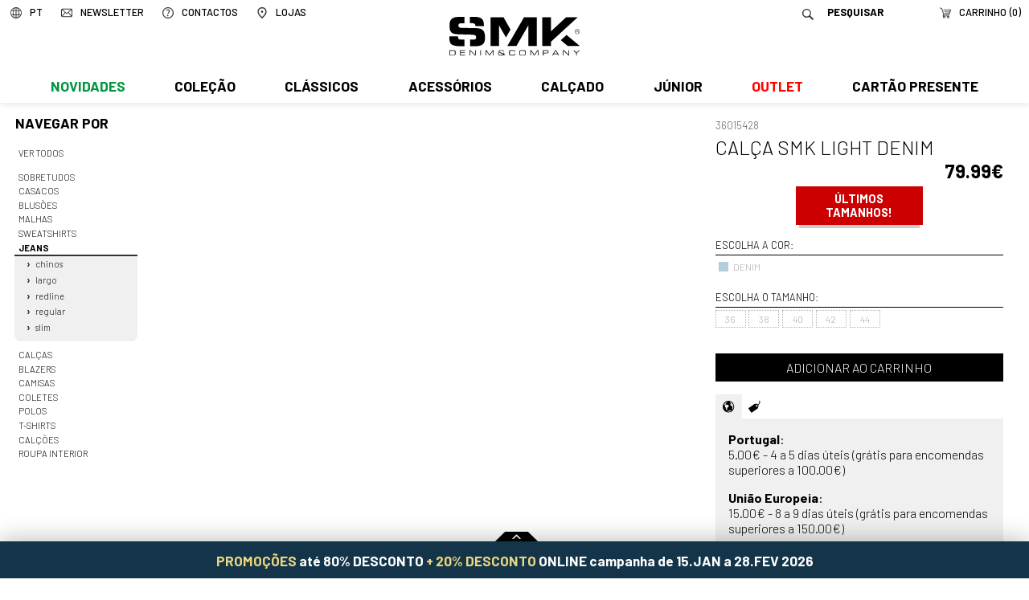

--- FILE ---
content_type: image/svg+xml
request_url: https://www.smk.pt/imgs/iconHelpOver.svg
body_size: 444
content:
<?xml version="1.0" encoding="utf-8"?>
<!-- Generator: Adobe Illustrator 24.3.0, SVG Export Plug-In . SVG Version: 6.00 Build 0)  -->
<svg version="1.1" id="Layer_1" xmlns="http://www.w3.org/2000/svg" xmlns:xlink="http://www.w3.org/1999/xlink" x="0px" y="0px"
	 viewBox="0 0 12 12" style="enable-background:new 0 0 12 12;" xml:space="preserve">
<style type="text/css">
	.st0{fill:#333333;}
</style>
<g>
	<path class="st0" d="M5.5,7.4c0-0.3,0.1-0.5,0.2-0.8C5.8,6.4,5.9,6.1,6,5.9s0.3-0.4,0.4-0.6s0.2-0.4,0.3-0.6
		c0.1-0.2,0.1-0.4,0.1-0.5c0-0.3-0.1-0.5-0.3-0.7C6.4,3.3,6.2,3.2,5.8,3.2c-0.2,0-0.4,0-0.6,0.1S4.9,3.4,4.8,3.5S4.6,3.6,4.5,3.6
		L4.1,2.8C4.4,2.7,4.7,2.5,5,2.4s0.6-0.1,1-0.1c0.2,0,0.5,0,0.7,0.1s0.4,0.2,0.6,0.3C7.4,2.9,7.6,3,7.7,3.3C7.8,3.5,7.9,3.7,7.9,4
		c0,0.2,0,0.4-0.1,0.7C7.7,4.9,7.6,5.1,7.4,5.3C7.3,5.5,7.1,5.7,7,5.9S6.7,6.3,6.5,6.6C6.3,6.9,6.1,7.1,6,7.4H5.5z M5.7,9.7
		c-0.2,0-0.4-0.1-0.5-0.2S5,9.1,5,8.9c0-0.2,0-0.3,0.2-0.5s0.3-0.2,0.5-0.2s0.4,0.1,0.5,0.2s0.2,0.3,0.2,0.5S6.3,9.3,6.2,9.4
		S5.9,9.7,5.7,9.7z"/>
</g>
<path class="st0" d="M6,1c2.8,0,5,2.2,5,5s-2.2,5-5,5S1,8.8,1,6S3.2,1,6,1 M6,0C2.7,0,0,2.7,0,6s2.7,6,6,6s6-2.7,6-6S9.3,0,6,0L6,0z
	"/>
</svg>


--- FILE ---
content_type: application/javascript
request_url: https://www.smk.pt/js/main.js?v=1768402359
body_size: 2297
content:
// JavaScript Document

var info = {};



function addScrollEvents(){
	
	var sizeTopoOriginal = $('topo').getSize().y;

	var corpoHeight = 0;
	var actualizarCorpo = function(){
		corpoHeight = $('corpo').getSize().y;
		if($('rodape').hasClass('static')){
			corpoHeight -= $('rodape').getSize().y;	
		}
		corpoHeight -= $(window).getSize().y;
	};
	actualizarCorpo();

	var regras = [
	
		{
			'elemento' : $(document.body),
			'func' : function(offset){
				return sizeTopoOriginal <= offset;
			},
			'classe' : 'mini'
		},
		
		{
			'elemento' : $('rodape'),
			'func' : function(offset){
				return offset >= corpoHeight;
			},
			'classe' : 'static'
		}/*,
		
		{
			'elemento' : $('corpo').getElement('.subloja'),
			'func' : function(offset){
				return true;
			},
			'exec' : function(offset){
				var el = $('corpo').getElement('.subloja');
				el.setStyle('top', (offset+20)+"px");
			}
		}*/
		
	];


	var scrolled = function(){
		
		var offset = window.pageYOffset;
		
		regras.each(function(regra){
			
			var obj = regra.elemento;
			if(obj == null) return;
			
			var cumpre = regra.func(offset);
			
			if(cumpre && regra.exec){
				regra.exec(offset);
			} else if(cumpre && !obj.hasClass(regra.classe)){
				obj.addClass(regra.classe);
			} else if(!cumpre && obj.hasClass(regra.classe)){
				obj.removeClass(regra.classe);	
			}
			
		});
				
	};
	
	window.addEvent('scroll', scrolled);
	
	scrolled();
	
	var updateValores = function(){
		actualizarCorpo();
		scrolled();	
	};

	window.addEvent('domready', updateValores);
	window.addEvent('load', updateValores);
	window.addEvent('resize', updateValores);
	
	
}


function initMobile(){
	
	var cAberto = 'mAberto';
	
	$('menuMobile').addEvent('click', function(){
		$(document.body).hasClass(cAberto) ? $(document.body).removeClass(cAberto) : $(document.body).addClass(cAberto);	
	});	
	
	$('overlayMobile').addEvent('click', function(){
		if($(document.body).hasClass(cAberto)){
			$(document.body).removeClass(cAberto);	
		}
	});
	
}

function minHeight(){

	var corpo = $('corpo');
	var central = corpo.getElement('.central');
	var rodape = $('rodape');
	
	var onResize = function(){
		
		var minH = $(window).getSize().y - rodape.getSize().y - central.getPosition().y;
		central.setStyle('min-height', minH);
		
	};
	
	$(window).addEvent('resize', onResize);
	
	onResize();
	
	
}

function abrirSubMenu(el){

	var li = $(el).getParent();
	
	var colocar = !li.hasClass('aberto');
	
	
	li.getParent().getElements('li.aberto').each(function(item){
		
		if(item.hasClass('aberto')){
			item.removeClass('aberto');	
		}
		
	});
	
	if(colocar){
		li.addClass('aberto');	
	}

	if($('menuMobile') && $('menuMobile').getStyle("display") != "none"){
		return false;
	}
		
}

function initFadeSimples(){

	$(document).getElements('.fadeImagensSimples').each(function(container){
		
		var imgs = container.getElements('img');
		
		var tempo = container.get('data-tempo') || 5000;
		var actual = -1;
		
		var mudar = function(){
			
			var nActual = actual+1;
			if(nActual > imgs.length-1)	nActual = 0;
			if(nActual < 0)	nActual = imgs.length-1;
			
			actual = nActual;
			
			imgs.each(function(img, index){
				
				if(index == actual){
					img.addClass('on');	
				} else {
					img.removeClass('on');	
				}
				
			});
			
			mudar.delay(tempo);
			
		};
		
		mudar();
		
	});
	
}

function compatChecks(){
	
		
}

function showPopup(img, lnk){
		
	var cookieName = 'promo';
	
	if(Cookie.read(cookieName) == null){
		
		Cookie.write(cookieName, "jamostrei");
		
		var modal = new Element('div', { 'class' : 'modal' });
		var bg = new Element('div', { 'class' : 'bg' });
		modal.grab(bg);
		
		var botao = new Element('a', { 'class' : 'fechar' });
		botao.set('html', '&times;');
		modal.grab(botao);
		
		var img = new Element('img', { 'src' : img, 'class' : 'img' });
		modal.grab(img);

		img.addEvent('click', function(){
			
			location.href = lnk;

		});
		
		$(document.body).grab(modal);
		
		var onResize = function(){
			
			img.setStyle('margin-left', -1 * img.getSize().x/2);
			img.setStyle('margin-top', -1 * img.getSize().y/2);
			
		};
		var fechar = function(){ modal.destroy() };
		
		$(window).addEvent('resize', onResize);
		onResize();
		img.addEvent('load', function(){
			onResize();
			img.addClass('on');
		});
		bg.addEvent('click', fechar);
		botao.addEvent('click', fechar);
		
		modal.addClass('on');
		
	}
			
}


function showPopupWithCountdown(img, lnk, time){
		
	var cookieName = 'promo';

	if(time > new Date().getTime()  && (Cookie.read(cookieName) == null)){
		
		Cookie.write(cookieName, "jamostrei");
		
		var modal = new Element('div', { 'class' : 'modal countdown' });
		var bg = new Element('div', { 'class' : 'bg' });
		modal.grab(bg);
		
		var botao = new Element('a', { 'class' : 'fechar' });
		botao.set('html', '&times;');
		modal.grab(botao);
		
		var img = new Element('img', { 'src' : img, 'class' : 'img' });
		

		img.addEvent('click', function(){
			
			location.href = lnk;

		});
		
		var counter = new Element('div', {  'class': 'contador' });
		var days = new Element('div', { 'class': 'dias' });
		var hours = new Element('div', { 'class': 'horas' });
		var minutes = new Element('div', { 'class': 'minutos' });
		var seconds = new Element('div', { 'class': 'segundos' });
		
		counter.grab(days);
		counter.grab(hours);
		counter.grab(minutes);
		counter.grab(seconds);
		counter.grab(img);
		
		
		modal.grab(counter);
		
		$(document.body).grab(modal);
		
		var onResize = function(){
			var ws = window.getSize();
			var margem = 0.8;
			var scale = (ws.x * margem) / counter.getSize().x;
			counter.setStyle('transform', 'translateX(-50%) translateY(-50%) scale(' +  scale +')');
		};
		var fechar = function(){ modal.destroy() };
		
		$(window).addEvent('resize', onResize);
		onResize();
		img.addEvent('load', function(){
			onResize();
			img.addClass('on');
		});
		bg.addEvent('click', fechar);
		botao.addEvent('click', fechar);
		
		modal.addClass('on');
	
		var pad = function(v){
			if(v < 10){
				return "0" + v;
			}
			return v;
		}
		
		var updateCounter = function(){
			var dif = (time - new Date().getTime()) / 1000;

			if(dif < 0){
				fechar();
			} else {
				
				dif = Number(dif);
				var d = Math.floor(dif / (3600*24));
				var h = Math.floor(dif % (3600*24) / 3600);
				var m = Math.floor(dif % 3600 / 60);
				var s = Math.floor(dif % 60);
				
				days.set('text', pad(d));
				hours.set('text', pad(h));
				minutes.set('text', pad(m));
				seconds.set('text', pad(s));
				
			
				setTimeout(updateCounter, 200);
			}
		}
		updateCounter();
		
	}
			
}

function newsletterReminder(){
	
	var cookieName = 'newsletter-reminder-mostrado';
	var cookieNameTempo = 'newsletter-reminder-tempo';
	var tempoDefault = 30;
	var tempoMinimo = 5;
	var tempoDesc = 5;
	
	if(Cookie.read(cookieName) == null){
		
		var tCookie = parseInt(Cookie.read(cookieNameTempo));
		
		var tempo = isNaN(tCookie) ? tempoDefault : tCookie;
		Cookie.write(cookieNameTempo, Math.max(tempo-tempoDesc, tempoMinimo));
		
		
		var mostrar = function(){
			Cookie.write(cookieName, new Date().getTime(), { 'duration': 30 });
			Cookie.dispose(cookieNameTempo);
			
			var idioma = Cookie.read('idioma');
			if(idioma == null) return;
			
			new Request.HTML({
				'url' : 'estaticas/newsletter.php?idioma=' + idioma,
				'append' : document.body,
				onSuccess: function(responseText){
					setTimeout(function(){
						$('newsletterReminder').addClass('on');
					}, 500);
				},
			}).get();
			
		};
		
		setTimeout(mostrar, tempo * 1000);
		
	}
		
}

function setGrid(number){
    
    $(document.body).getElements('.grelha li a').forEach(function(item){
        item.removeClass('sel');
        if(item.hasClass('c' + number)){
            item.addClass('sel');
        }
    });
    Cookie.write("grelha", 'c'+number, { 'duration': 90 });
    $('artigos').set('class', 'c'+number);
    
}

function showImagePopup(img, lnk){


    var modal = new Element('div', { 'class' : 'modal' });
    var bg = new Element('div', { 'class' : 'bg' });
    modal.grab(bg);

    var botao = new Element('a', { 'class' : 'fechar' });
    botao.set('html', '&times;');
    modal.grab(botao);

    var img = new Element('img', { 'src' : img, 'class' : 'img' });
    modal.grab(img);

    if(lnk){
        img.addEvent('click', function(){

            location.href = lnk;

        });
    }

    $(document.body).grab(modal);

    var onResize = function(){

        img.setStyle('margin-left', -1 * img.getSize().x/2);
        img.setStyle('margin-top', -1 * img.getSize().y/2);

    };
    var fechar = function(){ modal.destroy() };

    $(window).addEvent('resize', onResize);
    onResize();
    img.addEvent('load', function(){
        onResize();
        img.addClass('on');
    });
    bg.addEvent('click', fechar);
    botao.addEvent('click', fechar);

    modal.addClass('on');
	
}


function init(){

	initMobile();
	
	compatChecks();
	
	//minHeight();

	addScrollEvents();
	
	initFadeSimples();

	try {
		addthis.init();
	} catch(e){
	}
	
	newsletterReminder();
	
}

window.addEvent('domready', init);